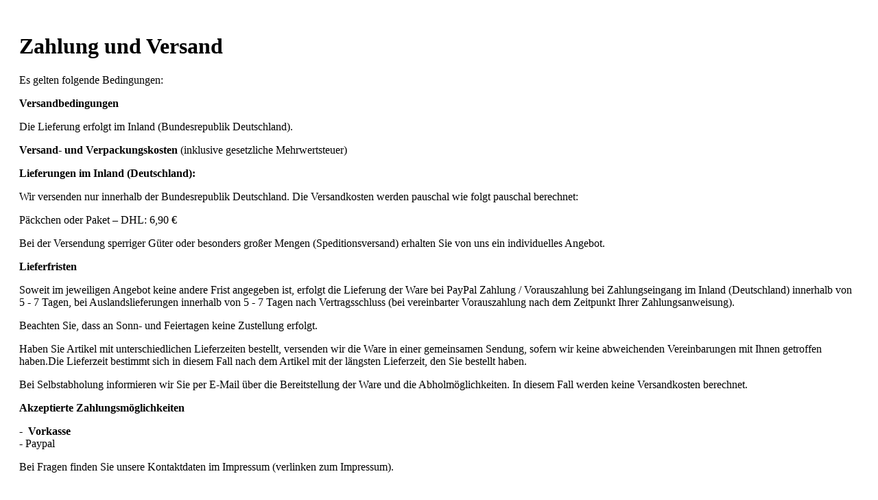

--- FILE ---
content_type: text/html; charset=UTF-8
request_url: https://www.shopahoi.de/widgets/cms/018ea7d685317002a935fe98b28f24ba
body_size: 906
content:

    <div class="cms-sections">
                                            
            
            
            
                                        
                                    
                            <div class="cms-section  pos-0 cms-section-default"
                     style="">

                                <div class="cms-section-default boxed">
                                    
                
                
    
    
    
    
            
    
                
            
    <div class="cms-block  pos-0 cms-block-text"
         style="">
                            
                    <div class="cms-block-container"
                 style="padding: 20px 20px 20px 20px;">
                                    <div class="cms-block-container-row row cms-row ">
                                
    <div class="col-12" data-cms-element-id="018ea7d685317002a935fe98b41adefd">
                        
    <div class="cms-element-text">
                                                        <h1>Zahlung und Versand</h1>
<p>Es gelten folgende Bedingungen:</p>
<p><strong>Versandbedingungen</strong></p>
<p>Die Lieferung erfolgt im Inland (Bundesrepublik Deutschland).</p>
<p><strong>Versand- und Verpackungskosten</strong> (inklusive gesetzliche Mehrwertsteuer)</p>
<p><strong>Lieferungen im Inland (Deutschland):&nbsp;</strong></p>
<p>Wir versenden nur innerhalb der Bundesrepublik Deutschland. Die Versandkosten werden pauschal wie folgt pauschal berechnet:</p>
<p>P&auml;ckchen oder Paket &ndash; DHL: 6,90 &euro;</p>
<p>Bei der Versendung sperriger G&uuml;ter oder besonders gro&szlig;er Mengen (Speditionsversand) erhalten Sie von uns ein individuelles Angebot.</p>
<p><strong>Lieferfristen</strong></p>
<p>Soweit im jeweiligen Angebot keine andere Frist angegeben ist, erfolgt die Lieferung der Ware bei PayPal Zahlung / Vorauszahlung bei Zahlungseingang im Inland (Deutschland) innerhalb von 5 - 7 Tagen, bei Auslandslieferungen innerhalb von 5 - 7 Tagen nach Vertragsschluss (bei vereinbarter Vorauszahlung nach dem Zeitpunkt Ihrer Zahlungsanweisung).</p>
<p>Beachten Sie, dass an Sonn- und Feiertagen keine Zustellung erfolgt.</p>
<p>Haben Sie Artikel mit unterschiedlichen Lieferzeiten bestellt, versenden wir die Ware in einer gemeinsamen Sendung, sofern wir keine abweichenden Vereinbarungen mit Ihnen getroffen haben.Die Lieferzeit bestimmt sich in diesem Fall nach dem Artikel mit der l&auml;ngsten Lieferzeit, den Sie bestellt haben.</p>
<p>Bei Selbstabholung informieren wir Sie per E-Mail &uuml;ber die Bereitstellung der Ware und die Abholm&ouml;glichkeiten. In diesem Fall werden keine Versandkosten berechnet.</p>
<p><strong>Akzeptierte Zahlungsm&ouml;glichkeiten</strong></p>
<p><strong>-&nbsp; Vorkasse<br /></strong>- Paypal</p>
<p>Bei Fragen finden Sie unsere Kontaktdaten im Impressum (verlinken zum Impressum).</p>
                                        </div>
            </div>
                    </div>
                            </div>
            </div>
                        </div>
                </div>
                        </div>
